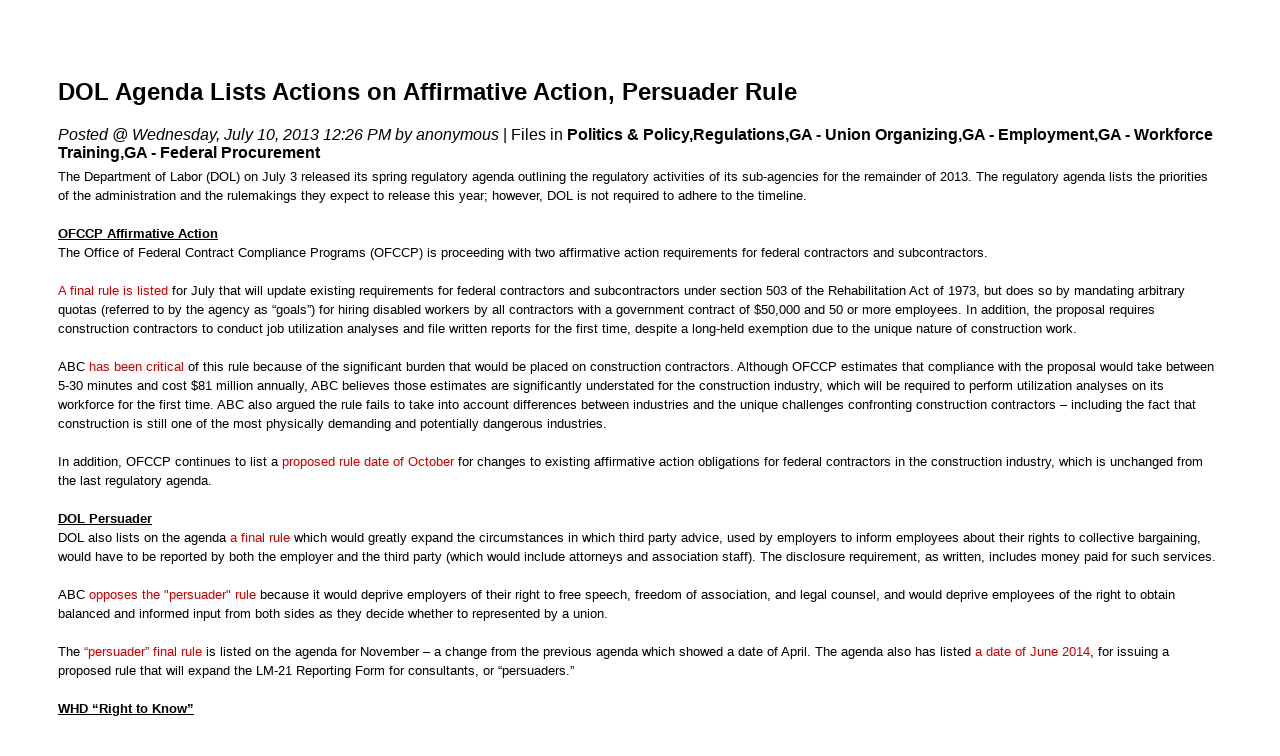

--- FILE ---
content_type: text/css
request_url: https://www.abc.org/DesktopModules/SunBlog/Themes/_default/Print.css
body_size: -99
content:
#PrintContainer {
    font-family:Tahoma,Verdana,Arial;
    margin: 0 auto;
    padding: 50px 50px 20px;
}
    #PrintContainer a:link{color: #C00;text-decoration: none;}
    #PrintContainer a:hover{text-decoration: underline;}
    #PrintContainer .breadcrumb{margin-top:5px;margin-bottom:5px}
    .author{font-style:italic;} 
    .category{}
    #PrintContainer h1{color:#C00;}
    #PrintContainer .Normal{font-family:Tahoma,Verdana,Arial;font-size:0.8em;font-style:normal;}
    
.hidden{display:none;}